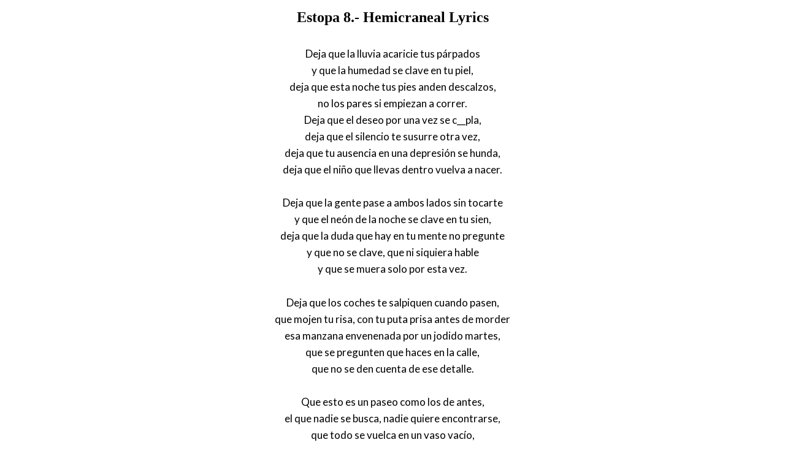

--- FILE ---
content_type: text/html; charset=UTF-8
request_url: https://www.justsomelyrics.com/2241536/estopa-8-hemicraneal-lyrics.html
body_size: 1170
content:
<!DOCTYPE html>
<html lang="en">
<head>
    <meta charset="utf-8" />
    <meta name="viewport" content="width=device-width, initial-scale=1" />    
    <meta name="robots" content="noarchive" />
    <meta name="google" content="notranslate" />

    <link rel="canonical" href="https://www.justsomelyrics.com/2241536/estopa-8-hemicraneal-lyrics.html" />

    <title>ESTOPA 8.- HEMICRANEAL LYRICS | JustSomeLyrics</title>
    <meta name="description" content="Lyrics to song &quot;8.- Hemicraneal&quot; by Estopa: Deja que la lluvia acaricie tus p&aacute;rpados y que la humedad se clave en tu piel, deja que esta noche tus pies anden descalzos,..." />
    <meta name="keywords" content="estopa 8.- hemicraneallyrics, 8.- hemicraneal lyrics, estopa lyrics" />
    
    <meta property="og:type" content="article"/>
    <meta property="og:title" content="Estopa 8.- Hemicraneal Lyrics" />
    <meta property="og:description" content="Lyrics to song &quot;8.- Hemicraneal&quot; by Estopa: Deja que la lluvia acaricie tus p&aacute;rpados y que la humedad se clave en tu piel, deja que esta noche tus pies anden descalzos,..."/>
    
    <link href='https://fonts.googleapis.com/css?family=Lato&subset=latin,latin-ext' rel='stylesheet' type='text/css'>
    
    <link rel="stylesheet" media="screen" href="https://www.justsomelyrics.com/css/all.css" />
    
</head>

<body>

<div class="content">

<div class="title-div">
    <h1>Estopa 8.- Hemicraneal Lyrics</h1>
</div>

    <p>
            <span>Deja que la lluvia acaricie tus p&aacute;rpados</span><br/>
            <span>y que la humedad se clave en tu piel,</span><br/>
            <span>deja que esta noche tus pies anden descalzos,</span><br/>
            <span>no los pares si empiezan a correr.</span><br/>
            <span>Deja que el deseo por una vez se c__pla,</span><br/>
            <span>deja que el silencio te susurre otra vez,</span><br/>
            <span>deja que tu ausencia en una depresi&oacute;n se hunda,</span><br/>
            <span>deja que el ni&ntilde;o que llevas dentro vuelva a nacer.</span><br/>
        </p>
    <p>
            <span>Deja que la gente pase a ambos lados sin tocarte</span><br/>
            <span>y que el ne&oacute;n de la noche se clave en tu sien,</span><br/>
            <span>deja que la duda que hay en tu mente no pregunte</span><br/>
            <span>y que no se clave, que ni siquiera hable</span><br/>
            <span>y que se muera solo por esta vez.</span><br/>
        </p>
    <p>
            <span>Deja que los coches te salpiquen cuando pasen,</span><br/>
            <span>que mojen tu risa, con tu puta prisa antes de morder</span><br/>
            <span>esa manzana envenenada por un jodido martes,</span><br/>
            <span>que se pregunten que haces en la calle,</span><br/>
            <span>que no se den cuenta de ese detalle.</span><br/>
        </p>
    <p>
            <span>Que esto es un paseo como los de antes,</span><br/>
            <span>el que nadie se busca, nadie quiere encontrarse,</span><br/>
            <span>que todo se vuelca en un vaso vac&iacute;o,</span><br/>
            <span>que no hay m&aacute;s nostalgia que la de perderse.</span><br/>
            <span>Si duele un recuerdo, te cura el olvido,</span><br/>
            <span>si duele la cabeza, con Hemicraneal vale.</span><br/>
            <span>si buscas ayuda, chungo, esta noche estoy solo conmigo.</span><br/>
        </p>

<p>
See also:<br/>
<span  itemscope="" itemtype="http://data-vocabulary.org/Breadcrumb"><a href="https://www.justsomelyrics.com" itemprop="url"><span itemprop="title">JustSomeLyrics</span></a></span><br>
<span  itemscope="" itemtype="http://data-vocabulary.org/Breadcrumb"><a href="https://www.justsomelyrics.com/big-list-113.html"><span itemprop="title">113</span></a></span><br>
<span  itemscope="" itemtype="http://data-vocabulary.org/Breadcrumb"><a href="https://www.justsomelyrics.com/list-14010.html"><span itemprop="title">113.10</span></a></span><br>
<a href="https://www.justsomelyrics.com/2241535/krys-tenue-correcte-exigee-lyrics.html">Krys tenue correcte exigee Lyrics</a><br>
<a href="https://www.justsomelyrics.com/2241537/naif-superstar-lyrics.html">Naif Superstar Lyrics</a><br>
</p>
    
</div>

</body>
</html>